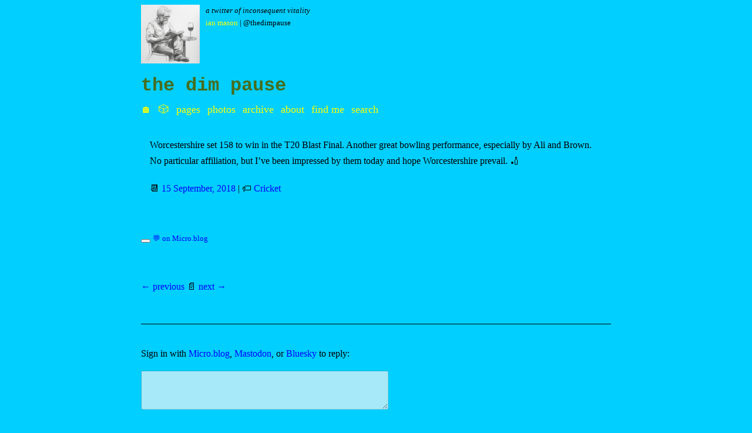

--- FILE ---
content_type: text/html; charset=utf-8
request_url: https://thedimpau.se/2018/09/15/worcestershire-set-to.html
body_size: 12099
content:
<!DOCTYPE html>
<html><head>
	<meta charset="utf-8" />
	<meta http-equiv="X-UA-Compatible" content="IE=edge"><title> @ the dim pause</title><meta name="viewport" content="width=device-width, initial-scale=1">
	
	<meta name="description" content="A twitter of inconsequent vitality">
	<meta name="author" content="Ian Mason">
	<meta name="keywords" content="thedimpause, the dim pause, ian mason, blog, journal, notebook, photoblog, linkblog, commonplace book, reading, books, poetry, music, food, beer, wine">
	
   <link href="https://thedimpau.se" rel="me" />	
   <link href="https://micro.blog/thedimpause" rel="me" />
   <link href="https://micro.blog/thedimpause" rel="me" />
   <link rel="me" href="https://esperanto.masto.host/@lamalklarapauxzo" />
   <link rel="me" href="https://social.vivaldi.net/@thedimpause" />
   <link rel="me" href="https://writing.exchange/@thedimpause" />
   <link rel="me" href="https://social.sdfeu.org/@ian" />
   <link rel="blogroll" type="text/xml" href="./well-known/recommendations.opml"><meta property="og:title" content="" />
<meta property="og:description" content="Worcestershire set 158 to win in the T20 Blast Final. Another great bowling performance, especially by Ali and Brown. No particular affiliation, but I’ve been impressed by them today and hope Worcestershire prevail. 🏏" />
<meta property="og:type" content="article" />
<meta property="og:url" content="https://thedimpau.se/2018/09/15/worcestershire-set-to.html" /><meta property="article:section" content="2018" />
<meta property="article:published_time" content="2018-09-15T19:09:44+00:00" />
<meta property="article:modified_time" content="2025-11-26T12:13:34+00:00" />

<meta name="twitter:card" content="summary"/>
<meta name="twitter:title" content=""/>
<meta name="twitter:description" content="Worcestershire set 158 to win in the T20 Blast Final. Another great bowling performance, especially by Ali and Brown. No particular affiliation, but I’ve been impressed by them today and hope Worcestershire prevail. 🏏"/>
<link rel="stylesheet" type="text/css" media="screen" href="https://thedimpau.se/css/main.css?1769333758" />
	
	
  <link rel="alternate" href="https://thedimpau.se/feed.xml" type="application/rss+xml" title="the dim pause">
  <link rel="alternate" href="https://thedimpau.se/feed.json" type="application/json" title="the dim pause">



  <link rel="alternate" href="https://thedimpau.se/podcast.xml" type="application/rss+xml" title="Podcast">
  <link rel="alternate" href="https://thedimpau.se/podcast.json" type="application/json" title="Podcast">


<link rel="me" href="https://micro.blog/thedimpause">


  <link rel="me" href="https://twitter.com/thedimpause">



  <link rel="me" href="https://github.com/thedimpause">



  <link rel="me" href="https://instagram.com/thedimpause">


<link rel="shortcut icon" href="https://micro.blog/thedimpause/favicon.png" type="image/x-icon">
<link rel="EditURI" type="application/rsd+xml" href="https://thedimpau.se/rsd.xml">
<link rel="authorization_endpoint" href="https://micro.blog/indieauth/auth">
<link rel="token_endpoint" href="https://micro.blog/indieauth/token">
<link rel="subscribe" href="https://micro.blog/users/follow">
<link rel="webmention" href="https://micro.blog/webmention">
<link rel="micropub" href="https://micro.blog/micropub">
<link rel="microsub" href="https://micro.blog/microsub">

<link rel="stylesheet" href="/custom.css?1769333758">


  <link rel="stylesheet" href="/navlist.css?v=28">

  <link rel="stylesheet" href="/archive_months.css?v=28">

  <link rel="stylesheet" href="/css/collections.css?v=28">



  


  
  <link rel="blogroll" type="text/xml" href="/.well-known/recommendations.opml">



  <script type="module">
if ('serviceWorker' in navigator) {
  navigator.serviceWorker.register('https:\/\/thedimpau.se\/surprise-me\/redirect.js')
    .catch((error) => {
      console.error('Service Worker registration failed:', error);
    });
}
</script>


  <link rel="license" href="https://creativecommons.org/licenses/by-nc/4.0/">


  
	 



  <script>
	document.addEventListener('DOMContentLoaded', () => {
		const images = document.querySelectorAll('.microblog_collection img');
		let currentImageIndex = 0;
		let isMultiLightbox = false;

		function isDataURL(url) {
			return (typeof url == 'string') && url.trim().startsWith('data:');
		}

		function createLightbox() {
			
			const lightbox = document.createElement('div');
			lightbox.id = 'microblog_lightbox';
			
			const closeBtn = document.createElement('button');
			closeBtn.id = 'microblog_lightbox_close_btn';
			closeBtn.innerHTML = '&times;';
			
			const prevBtn = document.createElement('button');
			prevBtn.id = 'microblog_lightbox_prev_btn';
			prevBtn.className = 'microblog_lightbox_nav';
			prevBtn.innerHTML = '&larr;';
			
			const nextBtn = document.createElement('button');
			nextBtn.id = 'microblog_lightbox_next_btn';
			nextBtn.className = 'microblog_lightbox_nav';
			nextBtn.innerHTML = '&rarr;';
			
			const lightboxImg = document.createElement('img');
			lightboxImg.id = 'microblog_lightbox_img';
			lightboxImg.alt = 'Lightbox Image';
			
			lightbox.appendChild(closeBtn);
			lightbox.appendChild(prevBtn);
			lightbox.appendChild(lightboxImg);
			lightbox.appendChild(nextBtn);
			
			document.body.appendChild(lightbox);
		
			return { lightbox, closeBtn, prevBtn, nextBtn, lightboxImg };
		}
		
		const { 
			lightbox, 
			closeBtn, 
			prevBtn, 
			nextBtn, 
			lightboxImg 
		} = createLightbox();

		function openMultiLightbox(index) {
			isMultiLightbox = true;
			currentImageIndex = index;
			lightboxImg.src = images[index].getAttribute('data-microblog-lightbox');
			lightbox.style.display = 'flex';

			
			prevBtn.style.display = 'block';
			nextBtn.style.display = 'block';
		}
		
		function openSingleLightbox(url) {
			isMultiLightbox = false;
			lightboxImg.src = url;
			lightbox.style.display = 'flex';

			
			prevBtn.style.display = 'none';
			nextBtn.style.display = 'none';
		}

		function closeLightbox() {
			lightbox.style.display = 'none';
		}

		function navigatePrevious() {
			currentImageIndex = (currentImageIndex - 1 + images.length) % images.length;
			lightboxImg.src = images[currentImageIndex].getAttribute('data-microblog-lightbox');
		}

		function navigateNext() {
			currentImageIndex = (currentImageIndex + 1) % images.length;
			lightboxImg.src = images[currentImageIndex].getAttribute('data-microblog-lightbox');
		}

		
		images.forEach((img, index) => {
			if (isDataURL(img.src)) {
				return;
			}
			img.addEventListener('click', () => openMultiLightbox(index));
		});

		closeBtn.addEventListener('click', closeLightbox);
		prevBtn.addEventListener('click', navigatePrevious);
		nextBtn.addEventListener('click', navigateNext);

		
		document.addEventListener('keydown', (e) => {
			if (lightbox.style.display === 'flex') {
				switch (e.key) {
					case 'ArrowLeft':
						if (isMultiLightbox) {
							navigatePrevious();
						}
						break;
					case 'ArrowRight':
						if (isMultiLightbox) {
							navigateNext();
						}
						break;
					case 'Escape':
						closeLightbox();
						break;
				}
			}
		});

		
		lightbox.addEventListener('click', (e) => {
			if (e.target === lightbox) {
				closeLightbox();
			}
		});
		
		
		const single_images = document.querySelectorAll(".e-content img, .p-summary img");
		single_images.forEach(function(image) {
			
			if (image.closest(".microblog_collection")) {
				return;
			}
		
			
			if (!image.closest("a")) {
				
				const hasClickHandler = image.onclick || image.hasAttribute("onclick");
				const hasTouchHandler = image.ontouchstart || image.hasAttribute("ontouchstart");
		
				
				if (!hasClickHandler && !hasTouchHandler && !isDataURL(image.src)) {
					image.addEventListener("click", function() {
						openSingleLightbox(image.src);
					});
				}
			}
		});
	});
</script>




</head><body>
        <div class="content"><header>

	<div class="h-card">
		<img class="u-photo" src="https://thedimpau.se/uploads/2024/iam-book-wine-web.png" alt="profile image - pencil sketch of a man with grey hair and beard seated next to a small table. The man is reading a book and there is a glass of red wine on the table" />
		<span class="p-note">A twitter of inconsequent vitality</span>
		<br>
		<a rel="me" class="u-url u-uid p-name" href="https://thedimpau.se/">Ian Mason</a> | @thedimpause
	</div>

	<br>
	
	<div class="main">
		<a href="https://thedimpau.se/">the dim pause</a>
	</div>
	<nav>
		
		<a href="/home/">🏠</a>&nbsp;&nbsp;
		
		<a href="/surprise-me/">🎲</a>&nbsp;&nbsp;
		
		<a href="/pages/">Pages</a>&nbsp;&nbsp;
		
		<a href="/photos/">Photos</a>&nbsp;&nbsp;
		
		<a href="/archive/">Archive</a>&nbsp;&nbsp;
		
		<a href="/about/">About</a>&nbsp;&nbsp;
		
		<a href="/findme/">Find me</a>&nbsp;&nbsp;
		
		<a href="/search/">Search</a>&nbsp;&nbsp;
		
	</nav>
	
</header>

<main>

<article class="h-entry">

<section class="body post e-content microblog">



<p>Worcestershire set 158 to win in the T20 Blast Final. Another great bowling performance, especially by Ali and Brown. No particular affiliation, but I’ve been impressed by them today and hope Worcestershire prevail. 🏏</p>


<div class="tags">
	
	 	📆 <a class="u-url" href="https://thedimpau.se/2018/09/15/worcestershire-set-to.html"><time class="dt-published">15 September, 2018</time></a>
		 | 
			
				🏷 <a class="p-category" href="/categories/cricket">Cricket</a>
			
		
	
</div>

</section>

<br>
<button class="tinylytics_kudos"></button> 




<a href="https://micro.blog/thedimpause" class="conversation-on-mb conversation-on-mb-fallback">💬 on Micro.blog</a>
<script module>
  const conversationLink = document.querySelector('.conversation-on-mb');
  const currentPageURLEncoded = encodeURIComponent('https:\/\/thedimpau.se\/2018\/09\/15\/worcestershire-set-to.html');

  fetch('https://micro.blog/conversation.js?format=jsonfeed&url=' + currentPageURLEncoded)
  .then(response => response.json())
  .then(conversation => {
    conversationLink.setAttribute('href', conversation.home_page_url);
    conversationLink.innerHTML = '💬 on Micro.blog';
    conversationLink.classList.remove('conversation-on-mb-fallback');
  });
</script>

<br>
<br>

<br>


	<a class="page-link" href="https://thedimpau.se/2018/09/15/trying-an-unfiltered.html">← previous</a>

 📄  

	<a class="page-link" href="https://thedimpau.se/2018/09/15/moeen-ali-in.html">next →</a>



    <script type="text/javascript" src="https://micro.blog/conversation.js?url=https%3a%2f%2fthedimpau.se%2f2018%2f09%2f15%2fworcestershire-set-to.html"></script>
</article>

</main>
<footer>

<hr>

</footer>


</div>
		<div class="myfooter">

<div class="centrefooter">

Follow me via <a href="https://micro.blog/thedimpause">Micro.blog</a>, <a href="https://thedimpau.se/subscribe/">email</a>, <a href="https://thedimpau.se/feed.xml">RSS</a> or on <a href="https://t.me/disquietposts">Telegram</a> | More links at <a href="https://ianmason.me">ianmason.me</a>
<br>
<br>
Also posting at <a href="https://thedimpause.cloud">a linkblog</a> and on <a href="https://concerning.cricket">concerning cricket</a> 
<br>
<br>
<br>
<a href="#" target="_blank" class="tinylytics_webring" target="_blank" style="border: none"><img class="tinylytics_webring_avatar" src="" style="display: none"/> Tinylytics Webring</a>
<br>
<a href="https://xn--sr8hvo.ws/previous" target="_blank" style="border: none">←</a>
IndieWeb Webring
<a href="https://xn--sr8hvo.ws/next" target="_blank" style="border: none">→</a>
<br>

<br>
Want to help support this site? <a href="https://ko-fi.com/I3I829RBR">Buy me an espresso</a> 👇 or take a look at my <a href="https://thedimpau.se/ebooks/">ebooks</a> 📕
<br>

<br>
<a href="https://buymeacoffee.com/8HgWxRs6xl" target="_blank"><img style="border:0px;width:150px;height:42px;margin-left:auto;margin-right:auto;" src="https://thedimpau.se/uploads/2024/buycoffee.png" border="0" alt="Buy me a coffee" /></a>

<br>
<br>👀 <span class="tinylytics_hits"></span>
<br>

</div>

<script src="https://tinylytics.app/embed/Eh_Zis2V-Nhysyeti__c.js?hits&kudos=❤️&webring=avatars" defer></script>

</div>

        
    </body>
</html>


--- FILE ---
content_type: text/css; charset=utf-8
request_url: https://thedimpau.se/css/main.css?1769333758
body_size: 8129
content:
/* Markdown */

:root {
--backgnd: #00cfff;
--postbg: #00cfff;
--maincolor: black;
--bannercolor: black;
--headingcolor:black;
--titlecolor: #466D1D;
--linkcolor: #0000ff;
--headerlinkcolor: yellow;
--hovercolor: yellow;
--quotecolor: green;
--categorycolor: blue;
--bordercolor: yellow;
--shadowcolor: lightgrey;
--dimfont: "Palatino Linotype", Palatino, Palladio, "URW Palladio L", "Book Antiqua", Baskerville, "Bookman Old Style", "Bitstream Charter", "Nimbus Roman No9 L", Garamond, "Apple Garamond", "ITC Garamond Narrow", "New Century Schoolbook", "Century Schoolbook", "Century Schoolbook L", Georgia, serif;
--monofont: "Courier New", Courier, monospace;
}

@media (prefers-color-scheme: dark) {
:root {
--backgnd: #1f2f3f;
--postbg: #1f2f3f;
--maincolor: #00cfff;
--bannercolor: #00cfff;
--headingcolor: #00cfff;
--titlecolor: #466D1D;
--linkcolor: lightblue;
--headerlinkcolor: yellow;
--hovercolor: yellow;
--quotecolor: lightgreen;
--categorycolor: lightblue;
--bordercolor: yellow;
--shadowcolor: lightgrey;
--dimfont: "Palatino Linotype", Palatino, Palladio, "URW Palladio L", "Book Antiqua", Baskerville, "Bookman Old Style", "Bitstream Charter", "Nimbus Roman No9 L", Garamond, "Apple Garamond", "ITC Garamond Narrow", "New Century Schoolbook", "Century Schoolbook", "Century Schoolbook L", Georgia, serif;
--monofont: "Courier New", Courier, monospace;
}
}

html {
	color: var(--maincolor);
	font-family: var(--dimfont);
	font-size: 16px;
	line-height: 1.7em;
}

body {
	display: block;
	margin: 8px;
	color: var(--maincolor);
	background-color: var(--backgnd);
}

/* Containers */

.content {
	margin-bottom: 20px;
	margin-left: auto;
	margin-right: auto;
	max-width: 800px;
	padding: 0 10px;
	overflow-wrap: break-word;
}

/* Header */

header {
	line-height: 2.5em;
	text-transform: lowercase;
	display: block;
	margin: 5px 0 5px 0;
}

header .main {
	clear: both;
	padding-top: 10px;
	color: var(--bannercolor);
	font-size: 2rem;
	font-weight: bold;
	text-transform: lowercase;
}

header .main a {
    font-family: var(--monofont); 
	color: var(--titlecolor);
    border: none;
}

header .main a:hover {
	background-color: var(--hovercolor);
	color: var(--maincolor);
}

.site-description {
	display: flex;
	justify-content: space-between;
}

.banner img {
	border: none;
}

/* Navigation */

nav a {
	color: var(--headerlinkcolor);
	font-size: 1.1rem;
    border: none;
}

/* Pagination */

.pagination a {
	border: none;
}

a.page-link {
	border: none;
}

/* Footer */

footer {
	font-size: 0.9rem;
	line-height: 1.7em;
	margin-top: 1rem;
}

.myfooter {
	font-size: 0.9rem;
	line-height: 1.7em;
	margin-bottom: 4em;
	margin-left: auto;
	margin-right: auto;
	max-width: 800px;
	word-wrap: break-word;
}

.centrefooter {
	margin-left:auto;
	margin-right: auto;
	text-align: center;
}

/* Titles */

h1, h2, h3, h4, h5, h6 {
	color: var(--headingcolor);
	font-size: 1rem;
	font-weight: bold;
}

article .title {
	margin-bottom: 1rem;
}

/* Links */

a {
	border-bottom: 1px solid var(--linkcolor);
	color: var(--linkcolor);
	text-decoration: none;
}

a:hover {
	background-color: var(--hovercolor);
	color: var(--maincolor);
	border: none;
}

/* Posts */

.list-item {
    padding-top: 5px;
	padding-bottom: 5px;
	padding-right: 15px;
    padding-left: 15px;
	border-bottom: 1px dashed var(--bordercolor);
    border-radius: 0;
    background-color: var(--postbg);	
    box-shadow: none;  
}

section.post {
    margin-bottom: 5px;
    padding-top: 5px;
	padding-bottom: 15px;
	padding-right: 15px;
    padding-left: 15px;
	border: none;
    background-color: var(--backgnd);	
}

/* Styling */

p {
	line-height: 1.7em;
	margin-bottom: 10px;
}

time {
	font-size: 1rem;
	font-style: normal;
	border: none;
}

/* Lists */

ul {
	list-style: disc;
	padding-left: 2rem;
}

ul .post {
	list-style: none;
}

blockquote {
	font-family: var(--dimfont);
	font-size: 0.9rem;
	line-height: 1.7em;
	border-left: 1px solid var(--bordercolor);
	color: var(--quotecolor);
	margin: 0;
	padding-left: 1rem;
}

blockquote p {
	line-height: 1.7em;	
}

/* Meta */

.meta {
	font-size: 1rem;
	line-height: 1.7em;
	font-style: italic;
	color: grey;
}

.photo-meta {
	font-style: italic;
	color: var(--linkcolor);
}

.photo-meta a {
	border: none;
}

/* Archives and categories */

main.list {
	padding-top: 5px;
}

.p-category {
	color: var(--categorycolor);
}

.tags {
    font-size: 1rem;
    padding-top: 10px;
    padding-bottom: 10px;
}

.tags a {
    border: none;
}

.tags li::before{
	content: "🏷 ";
}

/* Images */

img {
	image-rendering: auto;
	display: block;
	border: 3px solid black;
	max-width: 90%;
	width: 600px;
	height: auto;
	margin-bottom: 5px;
	padding-bottom: 0;
}

img.smallimg {
	width: 300px;
	border: none;
}

img.small_map {
	width: 300px;
	border: none;
}

img.large_map {
	width: 600px;
	border: none;
}

img.microblog_book {
	display: block;
	border: none;
}

.archive_posts img {
    display: block;
    border: none;
    height: 75px;
    width: auto;
}

svg {
	max-height: 15px;
}

/* Photos grid */

.photos-grid-container {
	padding-top: 5px;
	display: grid; 
	grid-column-gap: 4px; 
	grid-row-gap: 4px; 
	grid-template-columns: 25% 25% 25% 25%;
}

.photos-grid-container a {
	border-bottom: 0px;
}

.photos-grid-container a:hover {
	background-color: transparent;	
}

img.photos-grid-item {
	display: inline-block;
	border: none;
	border-radius: 0px;
	object-fit: cover;
	width: 190px;
	height: 190px;	
}

@media only screen and (max-width: 800px) {

	.photos-grid-container {
	grid-template-columns: 33% 33% 33%; 
	}
	
	img.photos-grid-item {
	width: 190px;
	height: 190px;	
	}
}

@media only screen and (max-width: 600px) {

	.photos-grid-container {
	grid-template-columns: 50% 50%; 
	}
	
	img.photos-grid-item {
	width: 190px;
	height: 190px;	
	}
}

/* Horizontal rule */

hr {
	width: 75%;
	border: 0;
	border-top: 1px solid black;
	margin-top: 25px;
	margin-bottom: 25px;
}

/* Code blocks */

code {
	background-color: #f1f1f1;
	padding: .1rem .2rem;
}

pre {
	background-color: #ececec;
	line-height: 1.7em;
	overflow-x: auto;
	padding: 1rem;
}

.highlight pre ::selection {
	background: rgba(255, 255, 255, 0.2);
	color: inherit;
}

pre code {
	background-color: transparent;
	color: inherit;
	font-size: 100%;
	padding: 0;
}

/* h-card and avatar image */

.h-card {
	color: var(--maincolor);
	font-size: 0.8rem;
    line-height: 1.7em;
}

.h-card a {
	color: var(--headerlinkcolor);
    border: none;
}

.h-card a:hover {
	background-color: var(--hovercolor);
	color: var(--maincolor);
	border: none;
}

.p-note {
	font-style: italic;
}

.u-photo {
	display: block;
    float: left;
	width: 100px;
	height: 100px;
}

img.u-photo {
	padding-right: 10px;
	border: none;
}

/* Bookshelf style */

.bookshelf_book {
	padding-top: 20px;
	padding-bottom: 30px;
	padding-left: 10px;
	padding-right: 0;
}

.bookshelf_book img {
	display: block;
	height: auto;
	border: none;
	margin-left: 10px;
	margin-right: 25px;
	margin-top: 0;
	margin-bottom: 0;
}

.bookshelf_title {
	font-weight: 600;
	margin-left: 20px;
}

.bookshelf_title::before {
	content: "\01F4D6	 ";
}

.bookshelf_author {
	margin-left: 20px;
}

.bookshelf_author::before {
	content: "\01F58B	 ";
}

/* Styling for comments */

.microblog_conversation {
	margin-top: 50px;
	padding-top: 20px;
	border-top: 1px solid;
	border-top-color: var(--maincolor);
}

.microblog_conversation a {
	border: none;
}

a.conversation-on-mb {
    font-size: 0.8rem;
	border: none;
}

.microblog_post {
	padding-top: 20px;
	padding-bottom: 20px;
	color: var(--maincolor);
	font-size: 1rem;
}

.microblog_avatar {
	display: block;
	border: none;
	border-radius: 5px;
	margin-left: 0;
	margin-right: 0;
	margin-top: 0;
	margin-bottom: 0;
}

.microblog_time {
	font-size: 0.75rem;
	padding-top: 10px;
	color: var(--maincolor);
}

/* blogroll */

.blogroll li {
	list-style-type: circle;
}

.blogroll a {
	color: var(--maincolor);
	border: none;
	text-decoration: none;
}

/* bookmarks */

a.u-bookmark-of {
	font-size: 0.75rem;
	border: none;
}

/* tinylytics */

a.tinylytics_webring:hover {
	color: var(--linkcolor);
    background-color: var(--backgnd);
}

img.tinylytics_webring_avatar {
	border: 0;
	vertical-align: text-top;
	max-width: 20px;
	margin-left: auto;
	margin-right: auto;
}

.tinylytics_countries {
    font-size: 1.5rem;
	vertical-align: middle;
}

